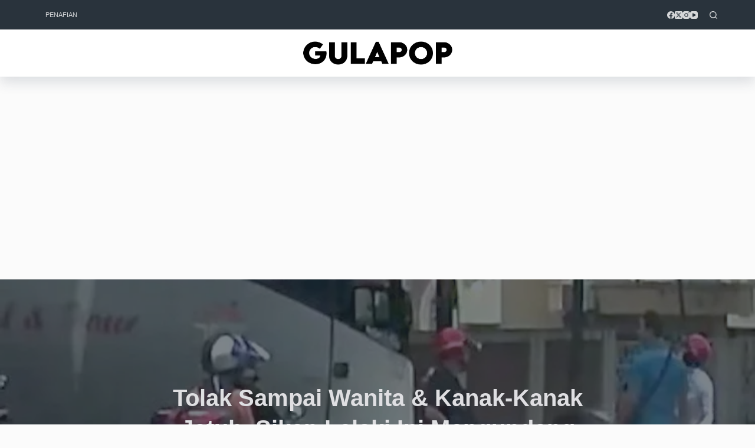

--- FILE ---
content_type: text/html; charset=utf-8
request_url: https://www.google.com/recaptcha/api2/aframe
body_size: 266
content:
<!DOCTYPE HTML><html><head><meta http-equiv="content-type" content="text/html; charset=UTF-8"></head><body><script nonce="gjOA-6SLsq3sabJjYmrxow">/** Anti-fraud and anti-abuse applications only. See google.com/recaptcha */ try{var clients={'sodar':'https://pagead2.googlesyndication.com/pagead/sodar?'};window.addEventListener("message",function(a){try{if(a.source===window.parent){var b=JSON.parse(a.data);var c=clients[b['id']];if(c){var d=document.createElement('img');d.src=c+b['params']+'&rc='+(localStorage.getItem("rc::a")?sessionStorage.getItem("rc::b"):"");window.document.body.appendChild(d);sessionStorage.setItem("rc::e",parseInt(sessionStorage.getItem("rc::e")||0)+1);localStorage.setItem("rc::h",'1768488503655');}}}catch(b){}});window.parent.postMessage("_grecaptcha_ready", "*");}catch(b){}</script></body></html>